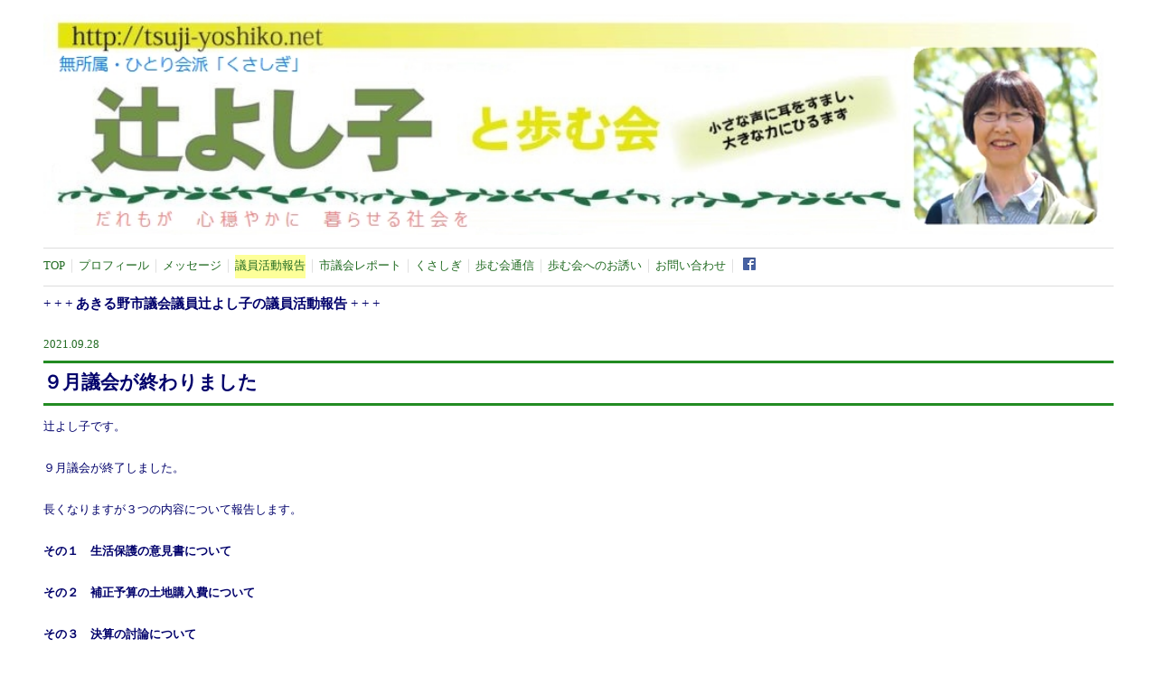

--- FILE ---
content_type: text/html
request_url: http://tsuji-yoshiko.net/rp20210928.htm
body_size: 24358
content:
<!DOCTYPE html>
<html>
<head>
<title>辻よし子と歩む会 | あきる野市議会議員 辻よし子ホームページ | tsuji-yoshiko.net</title>
<meta charset="UTF-8" />
<meta name="viewport" content="width=device-width" />
<meta name="description" content="辻よし子とあきる野市政を考えるサイトです">
<meta name="keywords" content="辻よし子と歩む会,つじよしこ,辻よし子,くさしぎ,あきる野市議,あきる野市政,環境,あきる野,市政,辻">
<meta name="description" itemprop="description" content="辻よし子があきる野市政について考え、投稿しているサイトです。自らの意見やメッセージの他、活動に関する紹介もしています。" />
<meta name="keywords" itemprop="keywords" content="辻よし子と歩む会,辻よし子,あきる野市政,くさしぎ,辻,あきる野市,市政" />

<style><!--
A {text-decoration:none
}
--></style>

<script language="javascript">
<!--
function mOvr(src,clrOver){ 
	if (!src.contains(event.fromElement)){ 
		src.style.cursor = 'hand'; 
		src.bgColor = clrOver; 
	} 
} 
function mOut(src,clrIn){ 
	if (!src.contains(event.toElement)){ 
		src.style.cursor = 'default'; 
		src.bgColor = clrIn; 
	} 
} 
function mClk(src){ 
	if(event.srcElement.tagName=='TD')
		src.children.tags('A')[0].click();
}
-->
</script>


</head>

<body bgcolor="#ffffff" text="#00006b">
<blockquote>
<div style="line-height:17pt; font-size:11.5pt;" >

<a href="http://tsuji-yoshiko.net/">
<img src="img/headertitle2.jpg" border=0 vspace=0 hspace=0 alt="辻よし子と歩む会" width=100%>
</a>

<!----- M E N U ----------------------------------------------------->
<hr size=1 color="#dddddd">
<TABLE border=0 cellspacing=0 cellpadding=0>

<TR>
	<td bgcolor="#ffffff" onmouseover='mOvr(this,"#adff2f");' onmouseout='mOut(this,"#ffffff");' onclick="mClk(this);" valign=top>
	<a href="index.htm"><font size=2 color="#226b22">TOP</font></a></td>
	<td valign=top><font color=#dddddd>｜</font></td>

	<td bgcolor="#ffffff" onmouseover='mOvr(this,"#adff2f");' onmouseout='mOut(this,"#ffffff");' onclick="mClk(this);" valign=top>
	<a href="profile.htm"><font size=2 color="#226b22">プロフィール</font></a></td>
	<td valign=top><font color=#dddddd>｜</font></td>

	<td bgcolor="#ffffff" onmouseover='mOvr(this,"#adff2f");' onmouseout='mOut(this,"#ffffff");' onclick="mClk(this);" valign=top>
	<a href="message.htm"><font size=2 color="#226b22">メッセージ</font></a></td>
	<td valign=top><font color=#dddddd>｜</font></td>

	<td bgcolor="#fdff99" onmouseover='mOvr(this,"#adff2f");' onmouseout='mOut(this,"#fdff99");' onclick="mClk(this);" valign=top>
	<a href="reports.htm"><font size=2 color="#226b22">議員活動報告</font></a></td>
	<td valign=top><font color=#dddddd>｜</font></td>

	<td bgcolor="#ffffff" onmouseover='mOvr(this,"#adff2f");' onmouseout='mOut(this,"#ffffff");' onclick="mClk(this);" valign=top>
	<a href="report_cityassembly.htm"><font size=2 color="#226b22">市議会レポート</font></a></td>
	<td valign=top><font color=#dddddd>｜</font></td>

	<td bgcolor="#ffffff" onmouseover='mOvr(this,"#adff2f");' onmouseout='mOut(this,"#ffffff");' onclick="mClk(this);" valign=top>
	<a href="kusashigi.htm"><font size=2 color="#226b22">くさしぎ</font></a></td>
	<td valign=top><font color=#dddddd>｜</font></td>

	<td bgcolor="#ffffff" onmouseover='mOvr(this,"#adff2f");' onmouseout='mOut(this,"#ffffff");' onclick="mClk(this);" valign=top>
	<a href="papers.htm"><font size=2 color="#226b22">歩む会通信</font></a></td>
	<td valign=top><font color=#dddddd>｜</font></td>

	<td bgcolor="#ffffff" onmouseover='mOvr(this,"#adff2f");' onmouseout='mOut(this,"#ffffff");' onclick="mClk(this);" valign=top>
	<a href="ayumukai.htm"><font size=2 color="#226b22">歩む会へのお誘い</font></a></td>
	<td valign=top><font color=#dddddd>｜</font></td>

	<td bgcolor="#ffffff" onmouseover='mOvr(this,"#adff2f");' onmouseout='mOut(this,"#ffffff");' onclick="mClk(this);" valign=top>
	<a href="reference.htm"><font size=2 color="#226b22">お問い合わせ</font></a></td>
	<td valign=top><font color=#dddddd>｜</font></td>

	<td bgcolor="#ffffff" onmouseover='mOvr(this,"#adff2f");' onmouseout='mOut(this,"#ffffff");' onclick="mClk(this);" valign=top>
	<a href="https://www.facebook.com/yoshiko.tsuji.page" target=_blank><font size=2 color="#226b22"><img src="img/fb.png" border=0 vspace=0 hspace=0 alt="辻よし子 on facebook"></font></a></td>
</TABLE>
<!------------------------------------------------------------------->

<hr size=1 color="#dddddd">

<div>
+ + +<b> あきる野市議会議員辻よし子の議員活動報告 </b>+ + +<br>
</div>
<br>

<font size=2 color="#226b22" face="Century Gothic">2021.09.28</font>
<hr size=3 color="#228b22" xwidth=330 align=left>
<div style="line-height:20pt; font-size:16pt;">
<b>９月議会が終わりました</b><br>
<hr size=3 color="#228b22" xwidth=330 align=left>
</div>

<!---------------------------------------------------------------------------------------------------------->
<font size=2>
辻よし子です。<br>
<br>
９月議会が終了しました。<br>
<br>
長くなりますが３つの内容について報告します。<br>
<br>
<b>その１　生活保護の意見書について</b><br>
<br>
<b>その２　補正予算の土地購入費について</b><br>
<br>
<b>その３　決算の討論について</b><br>
<br>
<br>
<br>
<b>＊ ＊ ＊  その１　生活保護の意見書について  ＊ ＊ ＊</b><br>
<br>
審議の中で、一番心残りというか、本当に残念だったのが、生活保護に関する意見書が否決されてしまったことです。<br>
<br>
コロナ禍で、改めて、セーフティネットとして生活保護制度のあり方が問われ、政府の広報の仕方や現場での運用面での改善が少し進みました。<br>
そうした中、現在厚労省において、生活保護費に関わる大きな制度改革（級地の見直し）が進められようとしています。<br>
生活保護費については、2013年、2015年、2018年と連続して引き下げられ、生活扶助費だけでも月2万円余り減額になってしまった世帯も少なくありません。<br>
今回の制度改革が、再び生活保護費の引下げにつながるのではないかと、懸念しています。<br>
先行きは不透明ですが、これまでの審議会の議論を見ると、専門家の間から様々な異論が出ているにもかかわらず厚労省が結論を急いでおり、<br>
なぜ？？・・・とますます不安になります。<br>
<br>
そこで、制度改革の目的や内容をもっと明確に示し、丁寧な審議をして欲しいという意見書を、あきる野市議会として政府に出すことを提案しました。<br>
共産党と立憲民主を含む会派からは賛同がえられたのですが、自民党、公明党が反対したため、意見書は否決されてしまいました。<br>
反対したのは、現在審議中で結論が出ているわけではないので時期尚早、ということが主な理由のようです。<br>
丁寧な審議を求める意見書に早過ぎるということはなく、厚労省から出されている資料を読むと、むしろ遅すぎるぐらいだと思うのですが・・・。<br>
<br>
下記に昨日の議会で述べた提案理由を記します。<br>
<br>
＊＊＊＊＊<br>
<br>
議員提出議案　第3-5号　生活保護の級地見直しに関する意見書について提案理由を述べさせていただきます。<br>
<br>
生活保護法　第8条第2項では、制度を利用する人の、年齢や世帯構成、地域の違い等に応じて、生活保護費の額を決めることとされています。<br>
この法律に基づいて定められているのが級地制度です。<br>
現在は、全国の市町村を1級地から3級地までに区分し、さらにそれぞれの級地を2つに枝分けし、合計で6段階の区分になっています。<br>
支給される生活保護費がもっとも高いのが１級地の１，もっとも低いのが３級地の２となります。<br>
<br>
多摩26市では、22市が区部と同じく1級地の1に、残り4市の内、青梅市と武蔵村山市が1級地の2に、あきる野市と羽村市が2級地の1に区分されています。<br>
この級地区分に対し、あきる野市議会では2017年3月定例会議において、あきる野市の級地を2級地から1級地に引き上げるよう求める意見書を<br>
全会一致で可決し、国及び東京都に提出しました。<br>
周辺自治体と比べて低い級地に区分されている自治体では、あきる野市議会と同様に、級地引き上げを国に要望している地方議会が少なくありません。<br>
現在の級地区分が生活様式や物価の地域格差を正しく反映した区分になっているかどうか、検証する必要があることは間違いないでしょう。<br>
<br>
ところが、今回、厚生労働省が進めようとしている級地見直しにおいては、自治体間の生活様式や物価の地域格差について、具体的な検証に入る前に、<br>
まず、現行の6区分を3区分にする方向が示されました。<br>
これに対し、社会保障審議会　生活保護　基準部会では、専門家の間から、生活保護基準の検証を行う前に、級地区分の変更を決めてしまうことへの疑問や、<br>
枝番を無くして3区分にすることが、生活扶助基準の引下げにつながる恐れがあるという強い懸念が示されました。<br>
<br>
生活保護基準については、2013年、2015年、2018年と連続して引下げがおこなわれ、生活扶助費だけ見ても、月2万円以上減額された世帯が少なくありません。<br>
こうした流れの中で、級地区分の見直しが、結果的に、全体的な生活保護費の抑制に繋がるようなことがあってはなりません。<br>
<br>
また、厚労省の検討スケジュール案では、級地区分について、生活保護基準部会での審議をわずか2回で打ち切り、<br>
その後は厚生労働省内において検討を進めることになっています。<br>
専門家の間で様々な異論が出ている以上、専門家によるさらなる検証が必要なはずです。<br>
<br>
きょう現在、2回目の審議会の議事録についてはまだ公開されておらず、また、コロナ禍で一般の傍聴は認められなかったため、<br>
どのような審議が行われたのか確認できていません。<br>
しかし、このまま、厚労省の検討スケジュール案に従って、級地見直しについての審議が打ち切られることも十分予想され、<br>
今の段階で意見書を提出しなければ手遅れになる恐れがあります。よって、本定例会において、以下の意見書を国に提出することを提案いたします。<br>
<br>
 <br>
<br>
<b>＊ ＊ ＊  その２　補正予算の土地購入費について  ＊ ＊ ＊</b><br>
<br>
９月議会最終日に、市有地の購入費が含まれた補正予算が提案されました。<br>
市有地に隣接した民有地が売りに出されており、そこを１５５０万円で購入するというものです。<br>
<br>
今ある市有地は、消防団の詰所（行政財産）、駐車場（普通財産として貸与）、商工会の古い建物（普通財産として貸与）として使われています。<br>
この市有地は、公道と接している部分が狭く、旗竿敷地（または路地状敷地）と呼ばれる土地です。火災などの際に車両の出入りがしにくいことから、使途が限定されています。<br>
<br>
現在売りに出されている土地を買えば、規定上は旗竿敷地でなくなるため、使途が広がります。<br>
そこで、市有地の有効活用のために、隣接する民地を購入するというものです。<br>
<br>
しかし、民有地の購入によって現在の市有地の有効活用がどれだけ進むのか、たいへん疑問があります。<br>
その理由は、<br>
<br>
①規定上は旗竿敷地、路地状敷地ではなくなるものの、言わば、１本の路地が２本の路地になるだけで、全面が公道に接する形にはなりません。<br>
しかも、路地と路地の間に１軒の住宅だけが挟まれた形になります。<br>
<br>
②有効活用には、商工会に古い建物を撤去していただく必要がありますが、それがいつになるかはっきりしていません。<br>
<br>
③有効活用には駐車場の撤去も必要になりますが、これまでの経緯から考えると代替地が必要になり、そのあても今はありません。<br>
<br>
④購入を考えている民有地と市有地との間に段差があり、工事整備費が必要になります。<br>
<br>
⑤市有地一部は、災害上のイエロゾーンに入っており、その先は急峻な崖でレッドゾーンになっています。<br>
<br>
民有地を買い足すことで明らかに市有地が使いやすくなるのであれば、購入を検討することも可能かもしれません。<br>
しかし、今回のケースでは上記に書いたような課題が多く残されています。それでも民有地の買い足すというのであれば、<br>
どのような利用を諮るのか、具体的な計画が必要です。それが白紙のまま１５５０万円もの一般財源を使うことはできません。<br>
<br>
この件については、補正予算から土地購入費を削除する修正案が自公から出されため、その修正案に賛成をしました。<br>
<br>
ただ、この問題の質疑において、反対するにしても言い過ぎではないか？と感じる質問がいくつかあり、一方、賛成する側の根拠が弱く、<br>
結果な賛否が市長派対反市長派の構図になってしまったことが残念でした。<br>
<br>
<br>
<b>＊ ＊ ＊  その３　決算の討論について  ＊ ＊ ＊</b><br>
<br>
９月議会最終日について、最後の報告になります。<br>
決算については、一般会計、区画整理事業、下水道事業の３つについて反対討論をしました。<br>
一般会計の決算（予算も）の討論では、まず、国の経済・社会情勢に触れ、その後、市の歳入総額、歳出総額、財政指標など全体を俯瞰し、<br>
そして、各分野の注目する事業について評価を述べる、というのが一般的なようです。<br>
<br>
私の場合、基本を踏み外してしまっているのかもしれませんが、なるべく端的な討論をしたいと考え、いきない反対理由から入ることがほとんどです。<br>
また、主な反対理由に絞るため、それ以外の問題点や、一方で、素晴らしい事業だと思っているものや、計画的な償還など評価すべき点は出てきません。<br>
今回は、私だけが反対したため、討論のトップバッターとなりました。<br>
席に戻って、他の４会派の賛成討論を聞きながら、討論とは何か？　討論とはどうあるべきなのか？　いつもに増してグルグルと考えを巡らせました。<br>
<br>
以下、一般会計についての討論文です。<br>
<br>
＊＊＊＊＊<br>
<br>
議席番号2番　会派くさしぎの辻よし子です。<br>
<br>
議案第５５号　令和２年度あきる野市一般会計歳入歳出決算の認定について反対の立場から討論します。<br>
<br>
主な反対理由を３点述べます。<br>
<br>
1点目は、新型コロナウイルス感染症の拡大を理由に、GIGAスクール構想が前倒しで実施されたことです。<br>
国は、補助金の交付期限を区切る等、強引とも言える手法で、全国の小中学校に対し、２０２０年度中のタブレット購入と通信環境の整備を迫りました。<br>
そのため、あきる野市においても、学校におけるタブレットの具体的な活用方法や、オンライン授業の可能性や有効性について、<br>
十分な検討が出来ていない状態で、タブレットの購入に踏み切らざるを得ませんでした。<br>
<br>
担当部署や学校現場では、様々な戸惑いや混乱があったことと思います。<br>
今後、タブレットの活用が家庭学習にまで広がれば、家庭環境の違いによる教育格差の拡大やネット犯罪の被害も懸念されます。<br>
デジタル化社会への移行はすでに不可逆的ではありますが、GIGAスクール構想をはじめ、なぜ、これほどまで急いでデジタル化を進める必要があるのでしょうか。<br>
デジタル化への移行は、職員態勢や地域性に合わせ、自治体のペースで進めるべきです。<br>
<br>
2点目の反対理由は、新型コロナウイルス感染症対応事業のひとつとして実施された子育て家庭応援商品券事業に関わる問題です。<br>
新型コロナウイルス感染症対策地方創生臨時交付金については、各自治体で様々な使い方がされました。<br>
多くの自治体が行った事業に、消費喚起策としてのプレミアム商品券事業があります。中には５割のプレミアムを付与した自治体もあり、<br>
プレミアム率の高かった自治体では申込に市民が殺到して混乱を招いた事例もありました。<br>
<br>
あきる野市が実施した子育て家庭応援商品券は、希望者が購入するプレミアム商品券とは異なり、<br>
１８才以下の子ども一人に対して１万円の商品券を給付するというものでした。<br>
生活に困窮し､プレミアム商品券を買うだけの経済的、時間的余裕のない家庭にとっては、ひとつの支援になったことと思います。<br>
しかし、この事業では、支援の必要な子どもがどこにいるのか見えないままであり、その後の継続的な支援には繋がらない、<br>
言わばカンフル剤的な支援となりました。また、その裏返しとして、経済的な支援を必要としない子ども全員に１万円を給付することになり、<br>
コロナ禍とは言え、税金の使い方として疑問を感じました。<br>
<br>
一方、この事業のもうひとつの目的には低迷する地域経済の活性化があり、特に、売り上げが落ち込んでいる事業者の支援が期待されました。<br>
しかし、本事業の一環として実施されたアンケート調査には、コロナ対策事業としての効果を測定するという視点が欠けており、<br>
さらに、本事業の受託者の都合による誘導的な質問がされたことは、看過できない問題です。<br>
<br>
3点目は、２０２０年度から導入された会計年度任用職員制度について、改善すべき点が見られたことです。<br>
フルタイムの会計年度任用職員とパートタイムの会計年度任用職員とでは、退職手当の支給や共済組合加入など処遇面で大きな違いがあります。<br>
そうした中、あきる野市では、会計年度任用職員制度導入前まで正職員と同じく１日７時間４５分勤務していた非正規職員の勤務時間を、<br>
１５分短くするというような見直しがおこなわれ、結局、フルタイムの会計年度任用職員の制度は導入されず、<br>
すべての職種がパートタイム会計年度任用職員になりました。<br>
<br>
そこで、会計年度任用職員の内、フルタイムに近い勤務をしている職員について、２０２０年度の勤務時間を確認したところ、<br>
毎月、超過勤務をしている職員がいることが分りました。超過勤務を含めた勤務時間がパートタイムとしての規程を超えているケースは<br>
かろうじてありませんでしたが、今後、超過勤務が常態化し、その合計がパートタイムの規程時間を超えるケースが見られるようであれば、<br>
フルタイム会計年度任用職員の導入をはかるべきではないでしょうか。<br>
<br>
次に会計年度任用職員の期末手当についてです。現在のあきる野市の規程では、週２０時間以上で、４月１日から９月３０日までの６月、<br>
または１０月１日から３月３１日までの６月勤務をすれば、期末手当の支給対象になりますが、<br>
同じ週２０時間以上で、たとえば５月１日から１０月３１日までの６月勤務では支給対象にはなりません。<br>
１０月３１日に任期が終わった場合、次の期末手当の支給月は３月になってしまうからです。<br>
２０２０年度には、こうした事例に当てはまり、支給対象にならなかった職員が２名いたことが分かりました。<br>
<br>
同じ勤務実態でありながら、時期が異なるだけで期末手当が支給されないのは、公平性の観点から問題があるのではないでしょか。<br>
ぜひ、見直しを検討していただきたいと思います。<br>
会計年度任用職員はあらゆる部署で重要な役割を担い、専門的な知識や経験を活かして責任ある業務を担っている職員も少なくありません。<br>
期末手当の支給月数や休暇制度等の改善を図り、正規職員との格差是正に努めていただきたいと思います。<br>
また、合せて、事務報告書に会計年度任用職員の部署毎の人数を掲載するようにしていただきたいと思います。<br>
<br>
その他、引田駅北口土地区画整理事業１億４９５３万１千円、下水道事業へ　１３億５４５６万８千円の繰り出しがされていること、<br>
費用対効果を無視したマイナンバーカードによる証明書のコンビニ交付事業が継続していることも、反対理由であることを付け加えておきます。<br>
以上、令和２年度あきる野市一般会計歳入歳出決算の認定についての反対討論とします。<br>
<br>


</font>
<!---------------------------------------------------------------------------------------------------------->

<br>
<TABLE border=0 bordercolor="#fdff99" cellspacing=0 cellpadding=0>
<TR>
	<td bgcolor="#fdff99" onmouseover='mOvr(this,"#adff2f");' onmouseout='mOut(this,"#fdff99");' onclick="mClk(this);">
	<a href="rp20210918.htm"><font size=2 color="#226b22"><b>&nbsp;&lt;&lt;&lt; 前の記事&nbsp;</b></font></a>
	</td>
	<td>&nbsp;&nbsp;</td>
	<td bgcolor="#fdff99" onmouseover='mOvr(this,"#adff2f");' onmouseout='mOut(this,"#fdff99");' onclick="mClk(this);">
	<a href="rp20211126.htm"><font size=2 color="#226b22"><b>&nbsp;次の記事 &gt;&gt;&gt;&nbsp;</b></font></a>
	</td>
</TABLE>


<br>

<!---------------------------------------------------------------------------------------------------------->
<hr size=1 color="#dddddd">
<font size=2 color="#888888">
&copy;copyright 2014- 辻よし子と歩む会, くさしぎ・草の根市議と市政を考える会
</font>
<hr size=1 color="#dddddd">


</div>
</blockquote>
</body>
</html>
